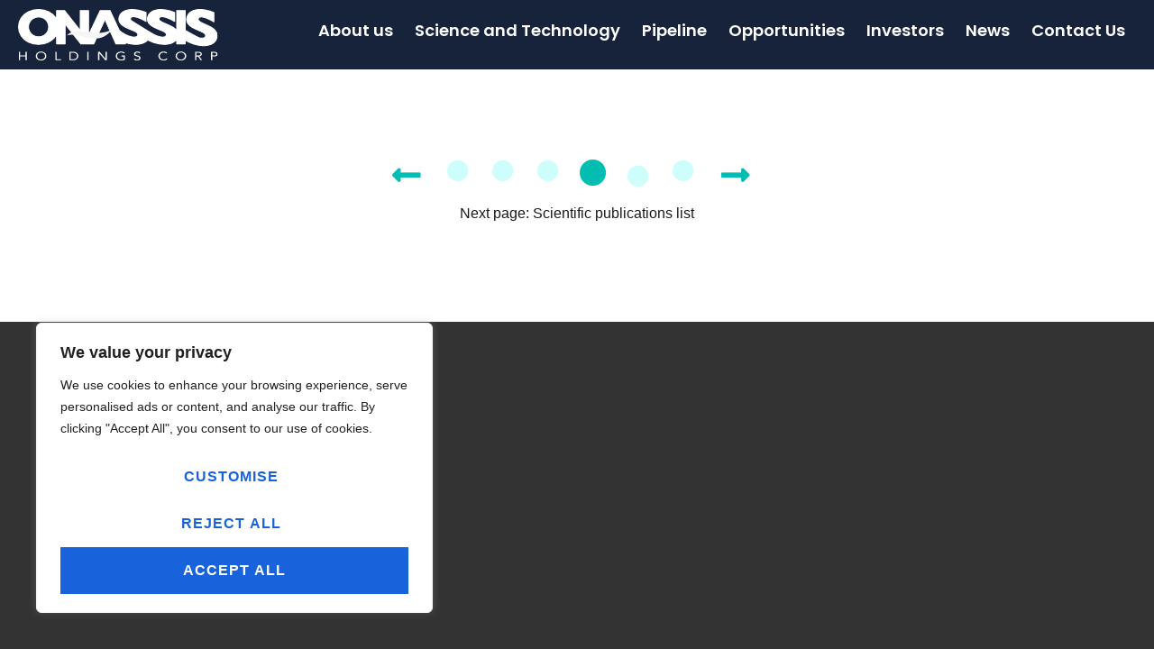

--- FILE ---
content_type: text/css
request_url: https://www.onassis-holdings.com/wp-content/uploads/elementor/css/post-7.css?ver=1769039455
body_size: 1812
content:
.elementor-kit-7{--e-global-color-primary:#3368C6;--e-global-color-secondary:#031B4E;--e-global-color-text:#8A91AC;--e-global-color-accent:#CCCCCC;--e-global-color-f4dfc26:#063089;--e-global-color-d49cc13:#17223B;--e-global-color-790a31b:#03BDB3;--e-global-color-d5659d7:#000000;--e-global-color-b0d5f2c:#FFFFFF;--e-global-color-6f69a9f:#01AEEE;--e-global-color-04f2bcf:#F7F8FB;--e-global-color-cdda0f5:#F97982;--e-global-color-30ae0f4:#84DEDA;--e-global-color-8e8e4ff:#AAAAAA;--e-global-color-1ba18be:#1A1A1A;--e-global-color-668516c:#E6FFFD;--e-global-typography-primary-font-family:"Poppins";--e-global-typography-primary-font-size:16px;--e-global-typography-primary-font-weight:400;--e-global-typography-secondary-font-family:"Poppins";--e-global-typography-secondary-font-size:50px;--e-global-typography-secondary-font-weight:600;--e-global-typography-text-font-family:"Poppins";--e-global-typography-text-font-size:16px;--e-global-typography-text-font-weight:400;--e-global-typography-accent-font-family:"Poppins";--e-global-typography-accent-font-size:14px;--e-global-typography-accent-font-weight:400;--e-global-typography-c7dd825-font-family:"Roboto Condensed";--e-global-typography-c7dd825-font-size:16px;--e-global-typography-c7dd825-font-weight:600;--e-global-typography-c7dd825-text-transform:uppercase;--e-global-typography-c7dd825-line-height:1em;--e-global-typography-c7dd825-letter-spacing:1px;--e-global-typography-fb085c0-font-family:"Roboto Condensed";--e-global-typography-fb085c0-font-size:14px;--e-global-typography-fb085c0-font-weight:600;--e-global-typography-fb085c0-text-transform:uppercase;--e-global-typography-fb085c0-line-height:1em;--e-global-typography-fb085c0-letter-spacing:1px;--e-global-typography-6cb29b0-font-family:"Roboto";--e-global-typography-6cb29b0-font-size:18px;--e-global-typography-6cb29b0-font-weight:400;--e-global-typography-bd43908-font-family:"Roboto";--e-global-typography-bd43908-font-size:14px;--e-global-typography-bd43908-font-weight:500;--e-global-typography-bd43908-line-height:1em;--e-global-typography-45ff652-font-family:"Roboto Condensed";--e-global-typography-45ff652-font-size:18px;--e-global-typography-45ff652-font-weight:400;--e-global-typography-45ff652-text-transform:uppercase;--e-global-typography-45ff652-line-height:1em;--e-global-typography-45ff652-letter-spacing:2px;--e-global-typography-aaf66ea-font-family:"Roboto Condensed";--e-global-typography-aaf66ea-font-size:180px;--e-global-typography-aaf66ea-font-weight:600;--e-global-typography-aaf66ea-line-height:1em;--e-global-typography-580e878-font-family:"Roboto Condensed";--e-global-typography-580e878-font-size:65px;--e-global-typography-580e878-font-weight:600;--e-global-typography-580e878-line-height:1em;--e-global-typography-51cde77-font-family:"Roboto Condensed";--e-global-typography-51cde77-font-size:55px;--e-global-typography-51cde77-font-weight:600;--e-global-typography-51cde77-line-height:1em;--e-global-typography-13d207f-font-family:"Roboto Condensed";--e-global-typography-13d207f-font-size:35px;--e-global-typography-13d207f-font-weight:400;--e-global-typography-13d207f-line-height:1em;--e-global-typography-6693059-font-family:"Roboto Condensed";--e-global-typography-6693059-font-size:30px;--e-global-typography-6693059-font-weight:600;--e-global-typography-6693059-line-height:1em;--e-global-typography-8605dde-font-family:"Roboto Condensed";--e-global-typography-8605dde-font-size:28px;--e-global-typography-8605dde-font-weight:600;--e-global-typography-8605dde-line-height:1em;--e-global-typography-eaf232b-font-family:"Roboto Condensed";--e-global-typography-eaf232b-font-size:24px;--e-global-typography-eaf232b-font-weight:600;--e-global-typography-eaf232b-line-height:1em;--e-global-typography-4535b79-font-family:"Roboto Condensed";--e-global-typography-4535b79-font-size:16px;--e-global-typography-4535b79-font-weight:600;--e-global-typography-4535b79-line-height:1.3em;--e-global-typography-1026598-font-family:"Roboto Condensed";--e-global-typography-1026598-font-size:18px;--e-global-typography-1026598-font-weight:600;--e-global-typography-1026598-line-height:1em;--e-global-typography-cea17ee-font-family:"Roboto";--e-global-typography-cea17ee-font-size:18px;--e-global-typography-cea17ee-font-weight:500;--e-global-typography-04b1c6d-font-family:"Roboto Condensed";--e-global-typography-04b1c6d-font-size:20px;--e-global-typography-04b1c6d-font-weight:600;--e-global-typography-04b1c6d-line-height:1.3em;--e-global-typography-3162262-font-family:"Poppins";--e-global-typography-3162262-font-size:18px;--e-global-typography-3162262-font-weight:600;--e-global-typography-3162262-line-height:1.2em;--e-global-typography-8814795-font-family:"Poppins";--e-global-typography-8814795-font-size:14px;--e-global-typography-8814795-font-weight:400;--e-global-typography-8814795-line-height:21px;--e-global-typography-47d907b-font-family:"Poppins";--e-global-typography-47d907b-font-size:40px;--e-global-typography-47d907b-font-weight:600;--e-global-typography-47d907b-line-height:48px;--e-global-typography-4742c02-font-family:"Poppins";--e-global-typography-4742c02-font-size:16px;--e-global-typography-4742c02-font-weight:400;--e-global-typography-4742c02-line-height:16px;--e-global-typography-a653332-font-family:"Poppins";--e-global-typography-a653332-font-size:22px;--e-global-typography-a653332-font-weight:400;--e-global-typography-a653332-line-height:34px;--e-global-typography-cdb99e2-font-family:"Roboto Mono";--e-global-typography-cdb99e2-font-size:16px;--e-global-typography-cdb99e2-font-weight:500;--e-global-typography-cdb99e2-text-transform:uppercase;--e-global-typography-cdb99e2-line-height:1.2em;--e-global-typography-cdb99e2-letter-spacing:4.8px;--e-global-typography-2e2b7dd-font-family:"Poppins";--e-global-typography-2e2b7dd-font-size:16px;--e-global-typography-2e2b7dd-font-weight:700;--e-global-typography-2e2b7dd-line-height:16px;--e-global-typography-789b681-font-family:"bozon";--e-global-typography-789b681-font-size:92px;--e-global-typography-789b681-font-weight:700;--e-global-typography-789b681-line-height:90px;--e-global-typography-b06a25d-font-family:"bozon";--e-global-typography-b06a25d-font-size:74px;--e-global-typography-b06a25d-font-weight:700;--e-global-typography-b06a25d-line-height:88px;--e-global-typography-d5e833d-font-family:"bozon";--e-global-typography-d5e833d-font-size:16px;--e-global-typography-d5e833d-font-weight:400;--e-global-typography-d5e833d-text-transform:capitalize;--e-global-typography-d5e833d-line-height:24px;--e-global-typography-20d7444-font-family:"bozon";--e-global-typography-20d7444-font-size:24px;--e-global-typography-20d7444-font-weight:400;--e-global-typography-20d7444-line-height:32px;--e-global-typography-32bc33f-font-family:"bozon";--e-global-typography-32bc33f-font-size:48px;--e-global-typography-32bc33f-font-weight:700;--e-global-typography-32bc33f-line-height:58px;--e-global-typography-fa11470-font-family:"bozon";--e-global-typography-fa11470-font-size:32px;--e-global-typography-fa11470-font-weight:700;--e-global-typography-fa11470-line-height:40px;--e-global-typography-1176a7e-font-family:"bozon";--e-global-typography-1176a7e-font-size:16px;--e-global-typography-1176a7e-font-weight:400;--e-global-typography-1176a7e-line-height:24px;--e-global-typography-1510281-font-family:"bozon";--e-global-typography-1510281-font-size:40px;--e-global-typography-1510281-font-weight:700;--e-global-typography-1510281-line-height:48px;--e-global-typography-4261168-font-family:"bozon";--e-global-typography-4261168-font-size:18px;--e-global-typography-4261168-font-weight:400;--e-global-typography-4261168-line-height:28px;--e-global-typography-332b5e4-font-family:"bozon";--e-global-typography-332b5e4-font-size:20px;--e-global-typography-332b5e4-font-weight:700;--e-global-typography-332b5e4-line-height:28px;font-family:var( --e-global-typography-primary-font-family ), Sans-serif;font-size:var( --e-global-typography-primary-font-size );font-weight:var( --e-global-typography-primary-font-weight );}.elementor-kit-7 button,.elementor-kit-7 input[type="button"],.elementor-kit-7 input[type="submit"],.elementor-kit-7 .elementor-button{background-color:#3368C6;font-family:var( --e-global-typography-c7dd825-font-family ), Sans-serif;font-size:var( --e-global-typography-c7dd825-font-size );font-weight:var( --e-global-typography-c7dd825-font-weight );text-transform:var( --e-global-typography-c7dd825-text-transform );line-height:var( --e-global-typography-c7dd825-line-height );letter-spacing:var( --e-global-typography-c7dd825-letter-spacing );color:#FFFFFF;border-style:solid;border-width:0px 0px 0px 0px;border-radius:0px 0px 0px 0px;padding:18px 40px 18px 40px;}.elementor-kit-7 button:hover,.elementor-kit-7 button:focus,.elementor-kit-7 input[type="button"]:hover,.elementor-kit-7 input[type="button"]:focus,.elementor-kit-7 input[type="submit"]:hover,.elementor-kit-7 input[type="submit"]:focus,.elementor-kit-7 .elementor-button:hover,.elementor-kit-7 .elementor-button:focus{background-color:#031B4E;}.elementor-kit-7 e-page-transition{background-color:#FFBC7D;}.elementor-kit-7 a{color:#031B4E;}.elementor-kit-7 a:hover{color:#3368C6;}.elementor-kit-7 h2{color:#031B4E;font-family:"Roboto Condensed", Sans-serif;font-size:32px;font-weight:600;}.elementor-kit-7 h3{color:#031B4E;font-family:"Roboto Condensed", Sans-serif;font-size:32px;font-weight:600;}.elementor-kit-7 label{color:#031B4E;font-family:var( --e-global-typography-1026598-font-family ), Sans-serif;font-size:var( --e-global-typography-1026598-font-size );font-weight:var( --e-global-typography-1026598-font-weight );line-height:var( --e-global-typography-1026598-line-height );}.elementor-kit-7 input:not([type="button"]):not([type="submit"]),.elementor-kit-7 textarea,.elementor-kit-7 .elementor-field-textual{font-family:var( --e-global-typography-text-font-family ), Sans-serif;font-size:var( --e-global-typography-text-font-size );font-weight:var( --e-global-typography-text-font-weight );color:#031B4E;border-style:solid;border-width:1px 1px 1px 1px;border-color:#EAEAEA;border-radius:0px 0px 0px 0px;}.elementor-kit-7 input:focus:not([type="button"]):not([type="submit"]),.elementor-kit-7 textarea:focus,.elementor-kit-7 .elementor-field-textual:focus{color:#031B4E;border-style:solid;border-width:1px 1px 1px 1px;border-color:#CCCCCC;border-radius:0px 0px 0px 0px;}.elementor-section.elementor-section-boxed > .elementor-container{max-width:1280px;}.e-con{--container-max-width:1280px;--container-default-padding-top:0px;--container-default-padding-right:0px;--container-default-padding-bottom:0px;--container-default-padding-left:0px;}.elementor-widget:not(:last-child){margin-block-end:0px;}.elementor-element{--widgets-spacing:0px 0px;--widgets-spacing-row:0px;--widgets-spacing-column:0px;}{}h1.entry-title{display:var(--page-title-display);}.site-header .site-branding{flex-direction:column;align-items:stretch;}.site-header{padding-inline-end:0px;padding-inline-start:0px;}.site-footer .site-branding{flex-direction:column;align-items:stretch;}@media(max-width:1024px){.elementor-kit-7{--e-global-typography-primary-font-size:15px;--e-global-typography-secondary-font-size:45px;--e-global-typography-text-font-size:15px;--e-global-typography-accent-font-size:14px;--e-global-typography-c7dd825-font-size:15px;--e-global-typography-fb085c0-font-size:14px;--e-global-typography-6cb29b0-font-size:17px;--e-global-typography-bd43908-font-size:14px;--e-global-typography-45ff652-font-size:17px;--e-global-typography-aaf66ea-font-size:150px;--e-global-typography-580e878-font-size:60px;--e-global-typography-51cde77-font-size:50px;--e-global-typography-13d207f-font-size:33px;--e-global-typography-6693059-font-size:28px;--e-global-typography-8605dde-font-size:26px;--e-global-typography-eaf232b-font-size:22px;--e-global-typography-4535b79-font-size:15px;--e-global-typography-1026598-font-size:17px;--e-global-typography-cea17ee-font-size:17px;--e-global-typography-04b1c6d-font-size:19px;--e-global-typography-8814795-font-size:14px;--e-global-typography-47d907b-font-size:45px;--e-global-typography-4742c02-font-size:14px;--e-global-typography-a653332-font-size:14px;--e-global-typography-2e2b7dd-font-size:14px;--e-global-typography-789b681-font-size:45px;--e-global-typography-b06a25d-font-size:60px;--e-global-typography-b06a25d-line-height:72px;--e-global-typography-20d7444-font-size:24px;--e-global-typography-20d7444-line-height:34px;--e-global-typography-32bc33f-font-size:48px;--e-global-typography-32bc33f-line-height:56px;--e-global-typography-fa11470-font-size:32px;--e-global-typography-fa11470-line-height:40px;--e-global-typography-1176a7e-font-size:16px;--e-global-typography-1176a7e-line-height:24px;--e-global-typography-1510281-font-size:40px;--e-global-typography-1510281-line-height:48px;--e-global-typography-4261168-font-size:18px;--e-global-typography-4261168-line-height:28px;--e-global-typography-332b5e4-font-size:20px;--e-global-typography-332b5e4-line-height:28px;font-size:var( --e-global-typography-primary-font-size );}.elementor-kit-7 h2{font-size:30px;}.elementor-kit-7 h3{font-size:30px;}.elementor-kit-7 button,.elementor-kit-7 input[type="button"],.elementor-kit-7 input[type="submit"],.elementor-kit-7 .elementor-button{font-size:var( --e-global-typography-c7dd825-font-size );line-height:var( --e-global-typography-c7dd825-line-height );letter-spacing:var( --e-global-typography-c7dd825-letter-spacing );}.elementor-kit-7 label{font-size:var( --e-global-typography-1026598-font-size );line-height:var( --e-global-typography-1026598-line-height );}.elementor-kit-7 input:not([type="button"]):not([type="submit"]),.elementor-kit-7 textarea,.elementor-kit-7 .elementor-field-textual{font-size:var( --e-global-typography-text-font-size );}.elementor-section.elementor-section-boxed > .elementor-container{max-width:1024px;}.e-con{--container-max-width:1024px;}}@media(max-width:767px){.elementor-kit-7{--e-global-typography-primary-font-size:14px;--e-global-typography-secondary-font-size:40px;--e-global-typography-text-font-size:14px;--e-global-typography-accent-font-size:13px;--e-global-typography-c7dd825-font-size:14px;--e-global-typography-fb085c0-font-size:13px;--e-global-typography-6cb29b0-font-size:16px;--e-global-typography-bd43908-font-size:13px;--e-global-typography-45ff652-font-size:16px;--e-global-typography-aaf66ea-font-size:120px;--e-global-typography-580e878-font-size:50px;--e-global-typography-51cde77-font-size:48px;--e-global-typography-13d207f-font-size:30px;--e-global-typography-6693059-font-size:26px;--e-global-typography-8605dde-font-size:24px;--e-global-typography-eaf232b-font-size:20px;--e-global-typography-4535b79-font-size:14px;--e-global-typography-1026598-font-size:16px;--e-global-typography-cea17ee-font-size:16px;--e-global-typography-04b1c6d-font-size:18px;--e-global-typography-8814795-font-size:13px;--e-global-typography-47d907b-font-size:40px;--e-global-typography-4742c02-font-size:13px;--e-global-typography-a653332-font-size:13px;--e-global-typography-2e2b7dd-font-size:13px;--e-global-typography-789b681-font-size:40px;--e-global-typography-789b681-line-height:48px;--e-global-typography-b06a25d-font-size:36px;--e-global-typography-b06a25d-line-height:50px;--e-global-typography-20d7444-font-size:18px;--e-global-typography-20d7444-line-height:26px;--e-global-typography-32bc33f-font-size:34px;--e-global-typography-32bc33f-line-height:42px;--e-global-typography-fa11470-font-size:26px;--e-global-typography-fa11470-line-height:34px;--e-global-typography-1176a7e-font-size:15px;--e-global-typography-1176a7e-line-height:22px;--e-global-typography-1510281-font-size:32px;--e-global-typography-1510281-line-height:40px;--e-global-typography-4261168-font-size:16px;--e-global-typography-4261168-line-height:24px;--e-global-typography-332b5e4-font-size:18px;--e-global-typography-332b5e4-line-height:26px;font-size:var( --e-global-typography-primary-font-size );}.elementor-kit-7 h2{font-size:28px;}.elementor-kit-7 h3{font-size:28px;}.elementor-kit-7 button,.elementor-kit-7 input[type="button"],.elementor-kit-7 input[type="submit"],.elementor-kit-7 .elementor-button{font-size:var( --e-global-typography-c7dd825-font-size );line-height:var( --e-global-typography-c7dd825-line-height );letter-spacing:var( --e-global-typography-c7dd825-letter-spacing );}.elementor-kit-7 label{font-size:var( --e-global-typography-1026598-font-size );line-height:var( --e-global-typography-1026598-line-height );}.elementor-kit-7 input:not([type="button"]):not([type="submit"]),.elementor-kit-7 textarea,.elementor-kit-7 .elementor-field-textual{font-size:var( --e-global-typography-text-font-size );}.elementor-section.elementor-section-boxed > .elementor-container{max-width:767px;}.e-con{--container-max-width:767px;}}/* Start Custom Fonts CSS */@font-face {
	font-family: 'bozon';
	font-style: normal;
	font-weight: 300;
	font-display: auto;
	src: url('https://onassis-holdings.com/wp-content/uploads/2024/06/Bozon-Light.ttf') format('truetype');
}
@font-face {
	font-family: 'bozon';
	font-style: normal;
	font-weight: 400;
	font-display: auto;
	src: url('https://onassis-holdings.com/wp-content/uploads/2024/06/Bozon-Regular.ttf') format('truetype');
}
@font-face {
	font-family: 'bozon';
	font-style: normal;
	font-weight: 600;
	font-display: auto;
	src: url('https://onassis-holdings.com/wp-content/uploads/2024/06/Bozon-DemiBold.ttf') format('truetype');
}
@font-face {
	font-family: 'bozon';
	font-style: normal;
	font-weight: 700;
	font-display: auto;
	src: url('https://onassis-holdings.com/wp-content/uploads/2024/06/Bozon-Bold.ttf') format('truetype');
}
/* End Custom Fonts CSS */

--- FILE ---
content_type: text/css
request_url: https://www.onassis-holdings.com/wp-content/uploads/elementor/css/post-3377.css?ver=1769069819
body_size: 2202
content:
.elementor-3377 .elementor-element.elementor-element-2158aee5{--display:flex;--flex-direction:row;--container-widget-width:initial;--container-widget-height:100%;--container-widget-flex-grow:1;--container-widget-align-self:stretch;--flex-wrap-mobile:wrap;--justify-content:space-between;--padding-top:10px;--padding-bottom:10px;--padding-left:20px;--padding-right:20px;}.elementor-3377 .elementor-element.elementor-element-2158aee5:not(.elementor-motion-effects-element-type-background), .elementor-3377 .elementor-element.elementor-element-2158aee5 > .elementor-motion-effects-container > .elementor-motion-effects-layer{background-color:var( --e-global-color-d49cc13 );}.elementor-3377 .elementor-element.elementor-element-6b826b2b{text-align:start;}.elementor-3377 .elementor-element.elementor-element-6b826b2b img{width:222px;}.elementor-3377 .elementor-element.elementor-element-3d9d06eb .elementor-menu-toggle{margin:0 auto;background-color:#02010100;}.elementor-3377 .elementor-element.elementor-element-3d9d06eb .elementor-nav-menu .elementor-item{font-family:var( --e-global-typography-3162262-font-family ), Sans-serif;font-size:var( --e-global-typography-3162262-font-size );font-weight:var( --e-global-typography-3162262-font-weight );line-height:var( --e-global-typography-3162262-line-height );}.elementor-3377 .elementor-element.elementor-element-3d9d06eb .elementor-nav-menu--main .elementor-item{color:var( --e-global-color-b0d5f2c );fill:var( --e-global-color-b0d5f2c );padding-left:12px;padding-right:12px;}.elementor-3377 .elementor-element.elementor-element-3d9d06eb .elementor-nav-menu--main .elementor-item:hover,
					.elementor-3377 .elementor-element.elementor-element-3d9d06eb .elementor-nav-menu--main .elementor-item.elementor-item-active,
					.elementor-3377 .elementor-element.elementor-element-3d9d06eb .elementor-nav-menu--main .elementor-item.highlighted,
					.elementor-3377 .elementor-element.elementor-element-3d9d06eb .elementor-nav-menu--main .elementor-item:focus{color:var( --e-global-color-6f69a9f );fill:var( --e-global-color-6f69a9f );}.elementor-3377 .elementor-element.elementor-element-3d9d06eb .elementor-nav-menu--main .elementor-item.elementor-item-active{color:var( --e-global-color-6f69a9f );}.elementor-3377 .elementor-element.elementor-element-3d9d06eb .elementor-nav-menu--dropdown a, .elementor-3377 .elementor-element.elementor-element-3d9d06eb .elementor-menu-toggle{color:var( --e-global-color-secondary );fill:var( --e-global-color-secondary );}.elementor-3377 .elementor-element.elementor-element-3d9d06eb .elementor-nav-menu--dropdown{background-color:var( --e-global-color-b0d5f2c );}.elementor-3377 .elementor-element.elementor-element-3d9d06eb .elementor-nav-menu--dropdown a:hover,
					.elementor-3377 .elementor-element.elementor-element-3d9d06eb .elementor-nav-menu--dropdown a:focus,
					.elementor-3377 .elementor-element.elementor-element-3d9d06eb .elementor-nav-menu--dropdown a.elementor-item-active,
					.elementor-3377 .elementor-element.elementor-element-3d9d06eb .elementor-nav-menu--dropdown a.highlighted,
					.elementor-3377 .elementor-element.elementor-element-3d9d06eb .elementor-menu-toggle:hover,
					.elementor-3377 .elementor-element.elementor-element-3d9d06eb .elementor-menu-toggle:focus{color:var( --e-global-color-6f69a9f );}.elementor-3377 .elementor-element.elementor-element-3d9d06eb .elementor-nav-menu--dropdown a:hover,
					.elementor-3377 .elementor-element.elementor-element-3d9d06eb .elementor-nav-menu--dropdown a:focus,
					.elementor-3377 .elementor-element.elementor-element-3d9d06eb .elementor-nav-menu--dropdown a.elementor-item-active,
					.elementor-3377 .elementor-element.elementor-element-3d9d06eb .elementor-nav-menu--dropdown a.highlighted{background-color:var( --e-global-color-b0d5f2c );}.elementor-3377 .elementor-element.elementor-element-3d9d06eb .elementor-nav-menu--dropdown a.elementor-item-active{color:var( --e-global-color-6f69a9f );background-color:var( --e-global-color-b0d5f2c );}.elementor-3377 .elementor-element.elementor-element-3d9d06eb .elementor-nav-menu--dropdown .elementor-item, .elementor-3377 .elementor-element.elementor-element-3d9d06eb .elementor-nav-menu--dropdown  .elementor-sub-item{font-family:"Poppins", Sans-serif;font-size:16px;font-weight:600;}.elementor-3377 .elementor-element.elementor-element-3d9d06eb .elementor-nav-menu--dropdown a{padding-left:15px;padding-right:15px;padding-top:10px;padding-bottom:10px;}.elementor-3377 .elementor-element.elementor-element-3d9d06eb .elementor-nav-menu--main > .elementor-nav-menu > li > .elementor-nav-menu--dropdown, .elementor-3377 .elementor-element.elementor-element-3d9d06eb .elementor-nav-menu__container.elementor-nav-menu--dropdown{margin-top:10px !important;}.elementor-3377 .elementor-element.elementor-element-3d9d06eb div.elementor-menu-toggle{color:var( --e-global-color-b0d5f2c );}.elementor-3377 .elementor-element.elementor-element-3d9d06eb div.elementor-menu-toggle svg{fill:var( --e-global-color-b0d5f2c );}.elementor-3377 .elementor-element.elementor-element-3d9d06eb div.elementor-menu-toggle:hover, .elementor-3377 .elementor-element.elementor-element-3d9d06eb div.elementor-menu-toggle:focus{color:var( --e-global-color-6f69a9f );}.elementor-3377 .elementor-element.elementor-element-3d9d06eb div.elementor-menu-toggle:hover svg, .elementor-3377 .elementor-element.elementor-element-3d9d06eb div.elementor-menu-toggle:focus svg{fill:var( --e-global-color-6f69a9f );}.elementor-3377 .elementor-element.elementor-element-3d9d06eb{--nav-menu-icon-size:15px;}.elementor-3377 .elementor-element.elementor-element-713ed0a{--display:flex;--flex-direction:row;--container-widget-width:initial;--container-widget-height:100%;--container-widget-flex-grow:1;--container-widget-align-self:stretch;--flex-wrap-mobile:wrap;--justify-content:center;--gap:0px 0px;--row-gap:0px;--column-gap:0px;--margin-top:100px;--margin-bottom:0px;--margin-left:0px;--margin-right:0px;--padding-top:0px;--padding-bottom:0px;--padding-left:0px;--padding-right:0px;}.elementor-3377 .elementor-element.elementor-element-713ed0a.e-con{--align-self:center;}.elementor-3377 .elementor-element.elementor-element-bf1f529{--display:flex;--flex-direction:column;--container-widget-width:calc( ( 1 - var( --container-widget-flex-grow ) ) * 100% );--container-widget-height:initial;--container-widget-flex-grow:0;--container-widget-align-self:initial;--flex-wrap-mobile:wrap;--justify-content:center;--align-items:flex-end;}.elementor-3377 .elementor-element.elementor-element-bf1f529.e-con{--align-self:center;--order:-99999 /* order start hack */;--flex-grow:0;--flex-shrink:0;}.elementor-3377 .elementor-element.elementor-element-fa10a06{width:auto;max-width:auto;}.elementor-3377 .elementor-element.elementor-element-fa10a06 > .elementor-widget-container{margin:0px 0px 0px 0px;padding:0px 0px 0px 0px;}.elementor-3377 .elementor-element.elementor-element-fa10a06.elementor-element{--align-self:flex-start;}.elementor-3377 .elementor-element.elementor-element-fa10a06 .elementor-icon-wrapper{text-align:center;}.elementor-3377 .elementor-element.elementor-element-fa10a06.elementor-view-stacked .elementor-icon{background-color:#03BDB3;}.elementor-3377 .elementor-element.elementor-element-fa10a06.elementor-view-framed .elementor-icon, .elementor-3377 .elementor-element.elementor-element-fa10a06.elementor-view-default .elementor-icon{color:#03BDB3;border-color:#03BDB3;}.elementor-3377 .elementor-element.elementor-element-fa10a06.elementor-view-framed .elementor-icon, .elementor-3377 .elementor-element.elementor-element-fa10a06.elementor-view-default .elementor-icon svg{fill:#03BDB3;}.elementor-3377 .elementor-element.elementor-element-fa10a06 .elementor-icon{font-size:36px;}.elementor-3377 .elementor-element.elementor-element-fa10a06 .elementor-icon svg{height:36px;}.elementor-3377 .elementor-element.elementor-element-8143cd8{--display:flex;--flex-direction:column;--container-widget-width:100%;--container-widget-height:initial;--container-widget-flex-grow:0;--container-widget-align-self:initial;--flex-wrap-mobile:wrap;--justify-content:center;}.elementor-3377 .elementor-element.elementor-element-8143cd8.e-con{--flex-grow:0;--flex-shrink:0;}.elementor-3377 .elementor-element.elementor-element-e7dbeb3{width:auto;max-width:auto;}.elementor-3377 .elementor-element.elementor-element-e7dbeb3 > .elementor-widget-container{margin:0px 0px 0px 0px;padding:0px 0px 0px 0px;}.elementor-3377 .elementor-element.elementor-element-e7dbeb3.elementor-element{--align-self:center;}.elementor-3377 .elementor-element.elementor-element-e7dbeb3 .elementor-icon-wrapper{text-align:center;}.elementor-3377 .elementor-element.elementor-element-e7dbeb3.elementor-view-stacked .elementor-icon{background-color:#CDFEFC;}.elementor-3377 .elementor-element.elementor-element-e7dbeb3.elementor-view-framed .elementor-icon, .elementor-3377 .elementor-element.elementor-element-e7dbeb3.elementor-view-default .elementor-icon{color:#CDFEFC;border-color:#CDFEFC;}.elementor-3377 .elementor-element.elementor-element-e7dbeb3.elementor-view-framed .elementor-icon, .elementor-3377 .elementor-element.elementor-element-e7dbeb3.elementor-view-default .elementor-icon svg{fill:#CDFEFC;}.elementor-3377 .elementor-element.elementor-element-e7dbeb3 .elementor-icon{font-size:24px;}.elementor-3377 .elementor-element.elementor-element-e7dbeb3 .elementor-icon svg{height:24px;}.elementor-3377 .elementor-element.elementor-element-f0103f2{--display:flex;--flex-direction:column;--container-widget-width:100%;--container-widget-height:initial;--container-widget-flex-grow:0;--container-widget-align-self:initial;--flex-wrap-mobile:wrap;--justify-content:center;}.elementor-3377 .elementor-element.elementor-element-f0103f2.e-con{--flex-grow:0;--flex-shrink:0;}.elementor-3377 .elementor-element.elementor-element-620dfae{width:auto;max-width:auto;}.elementor-3377 .elementor-element.elementor-element-620dfae > .elementor-widget-container{margin:0px 0px 0px 0px;padding:0px 0px 0px 0px;}.elementor-3377 .elementor-element.elementor-element-620dfae.elementor-element{--align-self:center;}.elementor-3377 .elementor-element.elementor-element-620dfae .elementor-icon-wrapper{text-align:center;}.elementor-3377 .elementor-element.elementor-element-620dfae.elementor-view-stacked .elementor-icon{background-color:#CDFEFC;}.elementor-3377 .elementor-element.elementor-element-620dfae.elementor-view-framed .elementor-icon, .elementor-3377 .elementor-element.elementor-element-620dfae.elementor-view-default .elementor-icon{color:#CDFEFC;border-color:#CDFEFC;}.elementor-3377 .elementor-element.elementor-element-620dfae.elementor-view-framed .elementor-icon, .elementor-3377 .elementor-element.elementor-element-620dfae.elementor-view-default .elementor-icon svg{fill:#CDFEFC;}.elementor-3377 .elementor-element.elementor-element-620dfae .elementor-icon{font-size:24px;}.elementor-3377 .elementor-element.elementor-element-620dfae .elementor-icon svg{height:24px;}.elementor-3377 .elementor-element.elementor-element-a0ae10d{--display:flex;--flex-direction:column;--container-widget-width:100%;--container-widget-height:initial;--container-widget-flex-grow:0;--container-widget-align-self:initial;--flex-wrap-mobile:wrap;--justify-content:center;}.elementor-3377 .elementor-element.elementor-element-a0ae10d.e-con{--flex-grow:0;--flex-shrink:0;}.elementor-3377 .elementor-element.elementor-element-e835fc6{width:auto;max-width:auto;}.elementor-3377 .elementor-element.elementor-element-e835fc6 > .elementor-widget-container{margin:0px 0px 0px 0px;padding:0px 0px 0px 0px;}.elementor-3377 .elementor-element.elementor-element-e835fc6.elementor-element{--align-self:center;}.elementor-3377 .elementor-element.elementor-element-e835fc6 .elementor-icon-wrapper{text-align:center;}.elementor-3377 .elementor-element.elementor-element-e835fc6.elementor-view-stacked .elementor-icon{background-color:#CDFEFC;}.elementor-3377 .elementor-element.elementor-element-e835fc6.elementor-view-framed .elementor-icon, .elementor-3377 .elementor-element.elementor-element-e835fc6.elementor-view-default .elementor-icon{color:#CDFEFC;border-color:#CDFEFC;}.elementor-3377 .elementor-element.elementor-element-e835fc6.elementor-view-framed .elementor-icon, .elementor-3377 .elementor-element.elementor-element-e835fc6.elementor-view-default .elementor-icon svg{fill:#CDFEFC;}.elementor-3377 .elementor-element.elementor-element-e835fc6 .elementor-icon{font-size:24px;}.elementor-3377 .elementor-element.elementor-element-e835fc6 .elementor-icon svg{height:24px;}.elementor-3377 .elementor-element.elementor-element-c32ff7c{--display:flex;--flex-direction:column;--container-widget-width:100%;--container-widget-height:initial;--container-widget-flex-grow:0;--container-widget-align-self:initial;--flex-wrap-mobile:wrap;--justify-content:center;}.elementor-3377 .elementor-element.elementor-element-c32ff7c.e-con{--flex-grow:0;--flex-shrink:0;}.elementor-3377 .elementor-element.elementor-element-192f3b6{width:auto;max-width:auto;}.elementor-3377 .elementor-element.elementor-element-192f3b6 > .elementor-widget-container{margin:0px 0px 0px 0px;padding:0px 0px 0px 0px;}.elementor-3377 .elementor-element.elementor-element-192f3b6.elementor-element{--align-self:center;}.elementor-3377 .elementor-element.elementor-element-192f3b6 .elementor-icon-wrapper{text-align:center;}.elementor-3377 .elementor-element.elementor-element-192f3b6.elementor-view-stacked .elementor-icon{background-color:#03BDB3;}.elementor-3377 .elementor-element.elementor-element-192f3b6.elementor-view-framed .elementor-icon, .elementor-3377 .elementor-element.elementor-element-192f3b6.elementor-view-default .elementor-icon{color:#03BDB3;border-color:#03BDB3;}.elementor-3377 .elementor-element.elementor-element-192f3b6.elementor-view-framed .elementor-icon, .elementor-3377 .elementor-element.elementor-element-192f3b6.elementor-view-default .elementor-icon svg{fill:#03BDB3;}.elementor-3377 .elementor-element.elementor-element-192f3b6 .elementor-icon{font-size:30px;}.elementor-3377 .elementor-element.elementor-element-192f3b6 .elementor-icon svg{height:30px;}.elementor-3377 .elementor-element.elementor-element-ec8fae8{--display:flex;--flex-direction:column;--container-widget-width:100%;--container-widget-height:initial;--container-widget-flex-grow:0;--container-widget-align-self:initial;--flex-wrap-mobile:wrap;--justify-content:center;}.elementor-3377 .elementor-element.elementor-element-ec8fae8.e-con{--align-self:center;}.elementor-3377 .elementor-element.elementor-element-6e6ae4d{width:auto;max-width:auto;}.elementor-3377 .elementor-element.elementor-element-6e6ae4d > .elementor-widget-container{margin:0px 0px 0px 0px;padding:0px 0px 0px 0px;}.elementor-3377 .elementor-element.elementor-element-6e6ae4d.elementor-element{--align-self:center;}.elementor-3377 .elementor-element.elementor-element-6e6ae4d .elementor-icon-wrapper{text-align:center;}.elementor-3377 .elementor-element.elementor-element-6e6ae4d.elementor-view-stacked .elementor-icon{background-color:#CDFEFC;}.elementor-3377 .elementor-element.elementor-element-6e6ae4d.elementor-view-framed .elementor-icon, .elementor-3377 .elementor-element.elementor-element-6e6ae4d.elementor-view-default .elementor-icon{color:#CDFEFC;border-color:#CDFEFC;}.elementor-3377 .elementor-element.elementor-element-6e6ae4d.elementor-view-framed .elementor-icon, .elementor-3377 .elementor-element.elementor-element-6e6ae4d.elementor-view-default .elementor-icon svg{fill:#CDFEFC;}.elementor-3377 .elementor-element.elementor-element-6e6ae4d .elementor-icon{font-size:24px;}.elementor-3377 .elementor-element.elementor-element-6e6ae4d .elementor-icon svg{height:24px;}.elementor-3377 .elementor-element.elementor-element-a9878be{--display:flex;--flex-direction:column;--container-widget-width:100%;--container-widget-height:initial;--container-widget-flex-grow:0;--container-widget-align-self:initial;--flex-wrap-mobile:wrap;--justify-content:center;}.elementor-3377 .elementor-element.elementor-element-a9878be.e-con{--flex-grow:0;--flex-shrink:0;}.elementor-3377 .elementor-element.elementor-element-e7151f7{width:auto;max-width:auto;}.elementor-3377 .elementor-element.elementor-element-e7151f7 > .elementor-widget-container{margin:0px 0px 0px 0px;padding:0px 0px 0px 0px;}.elementor-3377 .elementor-element.elementor-element-e7151f7.elementor-element{--align-self:center;}.elementor-3377 .elementor-element.elementor-element-e7151f7 .elementor-icon-wrapper{text-align:center;}.elementor-3377 .elementor-element.elementor-element-e7151f7.elementor-view-stacked .elementor-icon{background-color:#CDFEFC;}.elementor-3377 .elementor-element.elementor-element-e7151f7.elementor-view-framed .elementor-icon, .elementor-3377 .elementor-element.elementor-element-e7151f7.elementor-view-default .elementor-icon{color:#CDFEFC;border-color:#CDFEFC;}.elementor-3377 .elementor-element.elementor-element-e7151f7.elementor-view-framed .elementor-icon, .elementor-3377 .elementor-element.elementor-element-e7151f7.elementor-view-default .elementor-icon svg{fill:#CDFEFC;}.elementor-3377 .elementor-element.elementor-element-e7151f7 .elementor-icon{font-size:24px;}.elementor-3377 .elementor-element.elementor-element-e7151f7 .elementor-icon svg{height:24px;}.elementor-3377 .elementor-element.elementor-element-a869087{--display:flex;--flex-direction:column;--container-widget-width:100%;--container-widget-height:initial;--container-widget-flex-grow:0;--container-widget-align-self:initial;--flex-wrap-mobile:wrap;--justify-content:center;--margin-top:0px;--margin-bottom:0px;--margin-left:15px;--margin-right:0px;--padding-top:0px;--padding-bottom:0px;--padding-left:0px;--padding-right:0px;}.elementor-3377 .elementor-element.elementor-element-a90376c{width:auto;max-width:auto;}.elementor-3377 .elementor-element.elementor-element-a90376c > .elementor-widget-container{margin:0px 0px 0px 0px;padding:0px 0px 0px 0px;}.elementor-3377 .elementor-element.elementor-element-a90376c.elementor-element{--align-self:flex-start;}.elementor-3377 .elementor-element.elementor-element-a90376c .elementor-icon-wrapper{text-align:center;}.elementor-3377 .elementor-element.elementor-element-a90376c.elementor-view-stacked .elementor-icon{background-color:#03BDB3;}.elementor-3377 .elementor-element.elementor-element-a90376c.elementor-view-framed .elementor-icon, .elementor-3377 .elementor-element.elementor-element-a90376c.elementor-view-default .elementor-icon{color:#03BDB3;border-color:#03BDB3;}.elementor-3377 .elementor-element.elementor-element-a90376c.elementor-view-framed .elementor-icon, .elementor-3377 .elementor-element.elementor-element-a90376c.elementor-view-default .elementor-icon svg{fill:#03BDB3;}.elementor-3377 .elementor-element.elementor-element-a90376c .elementor-icon{font-size:36px;}.elementor-3377 .elementor-element.elementor-element-a90376c .elementor-icon svg{height:36px;}.elementor-3377 .elementor-element.elementor-element-8af8595{--display:flex;--flex-direction:column;--container-widget-width:100%;--container-widget-height:initial;--container-widget-flex-grow:0;--container-widget-align-self:initial;--flex-wrap-mobile:wrap;--margin-top:10px;--margin-bottom:0px;--margin-left:0px;--margin-right:0px;--padding-top:0px;--padding-bottom:0px;--padding-left:30px;--padding-right:30px;}.elementor-3377 .elementor-element.elementor-element-3fd22c3{text-align:center;font-family:"bozon", Sans-serif;font-size:16px;font-weight:400;line-height:13px;color:var( --e-global-color-1ba18be );}.elementor-3377 .elementor-element.elementor-element-48b7e95{--display:flex;--flex-direction:column;--container-widget-width:100%;--container-widget-height:initial;--container-widget-flex-grow:0;--container-widget-align-self:initial;--flex-wrap-mobile:wrap;--gap:80px 80px;--row-gap:80px;--column-gap:80px;--margin-top:100px;--margin-bottom:0px;--margin-left:0px;--margin-right:0px;--padding-top:0px;--padding-bottom:0px;--padding-left:0px;--padding-right:0px;}.elementor-3377 .elementor-element.elementor-element-d2c343b > .elementor-widget-container{margin:0px 0px 0px 0px;}.elementor-3377 .elementor-element.elementor-element-d2c343b .elementor-wrapper{--video-aspect-ratio:1.77777;}.elementor-3377 .elementor-element.elementor-element-4ef3aecf{--display:flex;--flex-direction:column;--container-widget-width:100%;--container-widget-height:initial;--container-widget-flex-grow:0;--container-widget-align-self:initial;--flex-wrap-mobile:wrap;--margin-top:160px;--margin-bottom:0px;--margin-left:0px;--margin-right:0px;--padding-top:325px;--padding-bottom:45px;--padding-left:20px;--padding-right:20px;}.elementor-3377 .elementor-element.elementor-element-4ef3aecf:not(.elementor-motion-effects-element-type-background), .elementor-3377 .elementor-element.elementor-element-4ef3aecf > .elementor-motion-effects-container > .elementor-motion-effects-layer{background-color:transparent;background-image:linear-gradient(0deg, #16223A 0%, #32516C 100%);}.elementor-3377 .elementor-element.elementor-element-4ef3aecf > .elementor-shape-top svg, .elementor-3377 .elementor-element.elementor-element-4ef3aecf > .e-con-inner > .elementor-shape-top svg{width:calc(100% + 1.3px);height:160px;}.elementor-3377 .elementor-element.elementor-element-74e3e7c4{--display:flex;--gap:32px 32px;--row-gap:32px;--column-gap:32px;--padding-top:0px;--padding-bottom:218px;--padding-left:0px;--padding-right:0px;}.elementor-3377 .elementor-element.elementor-element-732616e6{text-align:center;}.elementor-3377 .elementor-element.elementor-element-732616e6 .elementor-heading-title{font-family:var( --e-global-typography-47d907b-font-family ), Sans-serif;font-size:var( --e-global-typography-47d907b-font-size );font-weight:var( --e-global-typography-47d907b-font-weight );line-height:var( --e-global-typography-47d907b-line-height );color:var( --e-global-color-b0d5f2c );}.elementor-3377 .elementor-element.elementor-element-5dde9c62 .elementor-button{background-color:var( --e-global-color-790a31b );font-family:var( --e-global-typography-4742c02-font-family ), Sans-serif;font-size:var( --e-global-typography-4742c02-font-size );font-weight:var( --e-global-typography-4742c02-font-weight );line-height:var( --e-global-typography-4742c02-line-height );border-radius:100px 100px 100px 100px;padding:18px 45px 18px 45px;}.elementor-3377 .elementor-element.elementor-element-5dde9c62 .elementor-button:hover, .elementor-3377 .elementor-element.elementor-element-5dde9c62 .elementor-button:focus{color:var( --e-global-color-b0d5f2c );}.elementor-3377 .elementor-element.elementor-element-5dde9c62 .elementor-button:hover svg, .elementor-3377 .elementor-element.elementor-element-5dde9c62 .elementor-button:focus svg{fill:var( --e-global-color-b0d5f2c );}.elementor-3377 .elementor-element.elementor-element-2881a114{--display:flex;--flex-direction:row;--container-widget-width:calc( ( 1 - var( --container-widget-flex-grow ) ) * 100% );--container-widget-height:100%;--container-widget-flex-grow:1;--container-widget-align-self:stretch;--flex-wrap-mobile:wrap;--justify-content:space-between;--align-items:center;border-style:solid;--border-style:solid;border-width:1px 0px 0px 0px;--border-top-width:1px;--border-right-width:0px;--border-bottom-width:0px;--border-left-width:0px;border-color:#03BDB3;--border-color:#03BDB3;--padding-top:32px;--padding-bottom:0px;--padding-left:0px;--padding-right:0px;}.elementor-3377 .elementor-element.elementor-element-569f5788 .elementor-icon-list-icon i{transition:color 0.3s;}.elementor-3377 .elementor-element.elementor-element-569f5788 .elementor-icon-list-icon svg{transition:fill 0.3s;}.elementor-3377 .elementor-element.elementor-element-569f5788{--e-icon-list-icon-size:14px;--icon-vertical-offset:0px;}.elementor-3377 .elementor-element.elementor-element-569f5788 .elementor-icon-list-item > .elementor-icon-list-text, .elementor-3377 .elementor-element.elementor-element-569f5788 .elementor-icon-list-item > a{font-family:"Poppins", Sans-serif;font-size:14px;font-weight:400;text-decoration:underline;line-height:24px;letter-spacing:0px;word-spacing:0px;}.elementor-3377 .elementor-element.elementor-element-569f5788 .elementor-icon-list-text{color:var( --e-global-color-b0d5f2c );transition:color 0.3s;}.elementor-3377 .elementor-element.elementor-element-6d3492b{text-align:center;}.elementor-3377 .elementor-element.elementor-element-6d3492b img{width:222px;}.elementor-3377 .elementor-element.elementor-element-246c313b .elementor-heading-title{font-family:var( --e-global-typography-8814795-font-family ), Sans-serif;font-size:var( --e-global-typography-8814795-font-size );font-weight:var( --e-global-typography-8814795-font-weight );line-height:var( --e-global-typography-8814795-line-height );color:var( --e-global-color-b0d5f2c );}@media(max-width:1024px){.elementor-3377 .elementor-element.elementor-element-3d9d06eb .elementor-nav-menu .elementor-item{font-size:var( --e-global-typography-3162262-font-size );line-height:var( --e-global-typography-3162262-line-height );}.elementor-3377 .elementor-element.elementor-element-48b7e95{--margin-top:50px;--margin-bottom:0px;--margin-left:0px;--margin-right:0px;--padding-top:0px;--padding-bottom:0px;--padding-left:25px;--padding-right:25px;}.elementor-3377 .elementor-element.elementor-element-4ef3aecf > .elementor-shape-top svg, .elementor-3377 .elementor-element.elementor-element-4ef3aecf > .e-con-inner > .elementor-shape-top svg{height:90px;}.elementor-3377 .elementor-element.elementor-element-4ef3aecf{--padding-top:200px;--padding-bottom:30px;--padding-left:20px;--padding-right:20px;}.elementor-3377 .elementor-element.elementor-element-74e3e7c4{--padding-top:0px;--padding-bottom:160px;--padding-left:0px;--padding-right:0px;}.elementor-3377 .elementor-element.elementor-element-732616e6 .elementor-heading-title{font-size:var( --e-global-typography-47d907b-font-size );line-height:var( --e-global-typography-47d907b-line-height );}.elementor-3377 .elementor-element.elementor-element-5dde9c62 .elementor-button{font-size:var( --e-global-typography-4742c02-font-size );line-height:var( --e-global-typography-4742c02-line-height );}.elementor-3377 .elementor-element.elementor-element-2881a114{--gap:20px 20px;--row-gap:20px;--column-gap:20px;}.elementor-3377 .elementor-element.elementor-element-569f5788 .elementor-icon-list-item > .elementor-icon-list-text, .elementor-3377 .elementor-element.elementor-element-569f5788 .elementor-icon-list-item > a{font-size:14px;}.elementor-3377 .elementor-element.elementor-element-246c313b > .elementor-widget-container{padding:0px 0px 0px 0px;}.elementor-3377 .elementor-element.elementor-element-246c313b .elementor-heading-title{font-size:var( --e-global-typography-8814795-font-size );line-height:var( --e-global-typography-8814795-line-height );}}@media(min-width:768px){.elementor-3377 .elementor-element.elementor-element-2158aee5{--content-width:1350px;}.elementor-3377 .elementor-element.elementor-element-713ed0a{--content-width:500px;}.elementor-3377 .elementor-element.elementor-element-bf1f529{--width:10%;}.elementor-3377 .elementor-element.elementor-element-8143cd8{--width:10%;}.elementor-3377 .elementor-element.elementor-element-f0103f2{--width:10%;}.elementor-3377 .elementor-element.elementor-element-a0ae10d{--width:10%;}.elementor-3377 .elementor-element.elementor-element-c32ff7c{--width:10%;}.elementor-3377 .elementor-element.elementor-element-ec8fae8{--width:10%;}.elementor-3377 .elementor-element.elementor-element-a9878be{--width:10%;}.elementor-3377 .elementor-element.elementor-element-a869087{--width:10%;}.elementor-3377 .elementor-element.elementor-element-8af8595{--content-width:1440px;}}@media(max-width:767px){.elementor-3377 .elementor-element.elementor-element-6b826b2b img{width:170px;}.elementor-3377 .elementor-element.elementor-element-3d9d06eb .elementor-nav-menu .elementor-item{font-size:var( --e-global-typography-3162262-font-size );line-height:var( --e-global-typography-3162262-line-height );}.elementor-3377 .elementor-element.elementor-element-713ed0a{--margin-top:50px;--margin-bottom:0px;--margin-left:0px;--margin-right:0px;}.elementor-3377 .elementor-element.elementor-element-bf1f529{--width:11%;}.elementor-3377 .elementor-element.elementor-element-8143cd8{--width:10%;}.elementor-3377 .elementor-element.elementor-element-f0103f2{--width:10%;}.elementor-3377 .elementor-element.elementor-element-a0ae10d{--width:10%;}.elementor-3377 .elementor-element.elementor-element-c32ff7c{--width:10%;}.elementor-3377 .elementor-element.elementor-element-ec8fae8{--width:10%;}.elementor-3377 .elementor-element.elementor-element-a9878be{--width:10%;}.elementor-3377 .elementor-element.elementor-element-a869087{--width:10%;}.elementor-3377 .elementor-element.elementor-element-8af8595{--margin-top:10px;--margin-bottom:0px;--margin-left:0px;--margin-right:0px;--padding-top:0px;--padding-bottom:0px;--padding-left:15px;--padding-right:15px;}.elementor-3377 .elementor-element.elementor-element-3fd22c3 > .elementor-widget-container{margin:0px 0px 0px 0px;padding:0px 0px 0px 0px;}.elementor-3377 .elementor-element.elementor-element-3fd22c3{font-size:15px;}.elementor-3377 .elementor-element.elementor-element-48b7e95{--margin-top:80px;--margin-bottom:0px;--margin-left:0px;--margin-right:0px;--padding-top:0px;--padding-bottom:0px;--padding-left:15px;--padding-right:15px;}.elementor-3377 .elementor-element.elementor-element-4ef3aecf > .elementor-shape-top svg, .elementor-3377 .elementor-element.elementor-element-4ef3aecf > .e-con-inner > .elementor-shape-top svg{height:50px;}.elementor-3377 .elementor-element.elementor-element-4ef3aecf{--padding-top:150px;--padding-bottom:20px;--padding-left:20px;--padding-right:20px;}.elementor-3377 .elementor-element.elementor-element-74e3e7c4{--padding-top:0px;--padding-bottom:100px;--padding-left:0px;--padding-right:0px;}.elementor-3377 .elementor-element.elementor-element-732616e6 .elementor-heading-title{font-size:var( --e-global-typography-47d907b-font-size );line-height:var( --e-global-typography-47d907b-line-height );}.elementor-3377 .elementor-element.elementor-element-5dde9c62 .elementor-button{font-size:var( --e-global-typography-4742c02-font-size );line-height:var( --e-global-typography-4742c02-line-height );}.elementor-3377 .elementor-element.elementor-element-2881a114{--flex-direction:column;--container-widget-width:100%;--container-widget-height:initial;--container-widget-flex-grow:0;--container-widget-align-self:initial;--flex-wrap-mobile:wrap;}.elementor-3377 .elementor-element.elementor-element-569f5788 .elementor-icon-list-item > .elementor-icon-list-text, .elementor-3377 .elementor-element.elementor-element-569f5788 .elementor-icon-list-item > a{font-size:13px;}.elementor-3377 .elementor-element.elementor-element-246c313b .elementor-heading-title{font-size:var( --e-global-typography-8814795-font-size );line-height:var( --e-global-typography-8814795-line-height );}}/* Start custom CSS for container, class: .elementor-element-4ef3aecf */.elementor-3377 .elementor-element.elementor-element-4ef3aecf {
    fill: var(--Navy-gradient, linear-gradient(180deg, #16223A 0%, #173957 59%, #32516C 100%));
}/* End custom CSS */
/* Start Custom Fonts CSS */@font-face {
	font-family: 'bozon';
	font-style: normal;
	font-weight: 300;
	font-display: auto;
	src: url('https://onassis-holdings.com/wp-content/uploads/2024/06/Bozon-Light.ttf') format('truetype');
}
@font-face {
	font-family: 'bozon';
	font-style: normal;
	font-weight: 400;
	font-display: auto;
	src: url('https://onassis-holdings.com/wp-content/uploads/2024/06/Bozon-Regular.ttf') format('truetype');
}
@font-face {
	font-family: 'bozon';
	font-style: normal;
	font-weight: 600;
	font-display: auto;
	src: url('https://onassis-holdings.com/wp-content/uploads/2024/06/Bozon-DemiBold.ttf') format('truetype');
}
@font-face {
	font-family: 'bozon';
	font-style: normal;
	font-weight: 700;
	font-display: auto;
	src: url('https://onassis-holdings.com/wp-content/uploads/2024/06/Bozon-Bold.ttf') format('truetype');
}
/* End Custom Fonts CSS */

--- FILE ---
content_type: text/css
request_url: https://www.onassis-holdings.com/wp-content/uploads/elementor/css/post-3788.css?ver=1769039456
body_size: 735
content:
.elementor-3788 .elementor-element.elementor-element-f3f387e{--display:flex;--min-height:240px;--flex-direction:column;--container-widget-width:100%;--container-widget-height:initial;--container-widget-flex-grow:0;--container-widget-align-self:initial;--flex-wrap-mobile:wrap;--justify-content:center;--margin-top:0px;--margin-bottom:0px;--margin-left:0px;--margin-right:0px;--padding-top:0px;--padding-bottom:0px;--padding-left:0px;--padding-right:0px;}.elementor-3788 .elementor-element.elementor-element-f3f387e:not(.elementor-motion-effects-element-type-background), .elementor-3788 .elementor-element.elementor-element-f3f387e > .elementor-motion-effects-container > .elementor-motion-effects-layer{background-color:var( --e-global-color-d49cc13 );}.elementor-3788 .elementor-element.elementor-element-cf898b9{--display:flex;}.elementor-3788 .elementor-element.elementor-element-b04c579{--display:flex;--min-height:0px;--flex-direction:row;--container-widget-width:initial;--container-widget-height:100%;--container-widget-flex-grow:1;--container-widget-align-self:stretch;--flex-wrap-mobile:wrap;--justify-content:center;--margin-top:0px;--margin-bottom:0px;--margin-left:0px;--margin-right:0px;--padding-top:0px;--padding-bottom:0px;--padding-left:0px;--padding-right:0px;}.elementor-3788 .elementor-element.elementor-element-bb4bae7 > .elementor-widget-container{margin:0px 0px 0px 0px;padding:0px 0px 0px 0px;border-style:none;border-radius:21px 21px 21px 21px;}.elementor-3788 .elementor-element.elementor-element-bb4bae7.elementor-element{--align-self:flex-start;}.elementor-3788 .elementor-element.elementor-element-bb4bae7 .elementor-field-group{padding-right:calc( 60px/2 );padding-left:calc( 60px/2 );}.elementor-3788 .elementor-element.elementor-element-bb4bae7 .elementor-form-fields-wrapper{margin-left:calc( -60px/2 );margin-right:calc( -60px/2 );}body.rtl .elementor-3788 .elementor-element.elementor-element-bb4bae7 .elementor-labels-inline .elementor-field-group > label{padding-left:0px;}body:not(.rtl) .elementor-3788 .elementor-element.elementor-element-bb4bae7 .elementor-labels-inline .elementor-field-group > label{padding-right:0px;}body .elementor-3788 .elementor-element.elementor-element-bb4bae7 .elementor-labels-above .elementor-field-group > label{padding-bottom:0px;}.elementor-3788 .elementor-element.elementor-element-bb4bae7 .elementor-field-type-html{padding-bottom:0px;}.elementor-3788 .elementor-element.elementor-element-bb4bae7 .elementor-field-group .elementor-field:not(.elementor-select-wrapper){background-color:#ffffff;border-color:#696969;border-width:2px 2px 2px 2px;border-radius:12px 12px 12px 12px;}.elementor-3788 .elementor-element.elementor-element-bb4bae7 .elementor-field-group .elementor-select-wrapper select{background-color:#ffffff;border-color:#696969;border-width:2px 2px 2px 2px;border-radius:12px 12px 12px 12px;}.elementor-3788 .elementor-element.elementor-element-bb4bae7 .elementor-field-group .elementor-select-wrapper::before{color:#696969;}.elementor-3788 .elementor-element.elementor-element-bb4bae7 .e-form__buttons__wrapper__button-next{background-color:#02010100;color:#ffffff;}.elementor-3788 .elementor-element.elementor-element-bb4bae7 .elementor-button[type="submit"]{background-color:#02010100;color:#ffffff;}.elementor-3788 .elementor-element.elementor-element-bb4bae7 .elementor-button[type="submit"] svg *{fill:#ffffff;}.elementor-3788 .elementor-element.elementor-element-bb4bae7 .e-form__buttons__wrapper__button-previous{color:#ffffff;}.elementor-3788 .elementor-element.elementor-element-bb4bae7 .e-form__buttons__wrapper__button-next:hover{color:#ffffff;}.elementor-3788 .elementor-element.elementor-element-bb4bae7 .elementor-button[type="submit"]:hover{color:#ffffff;}.elementor-3788 .elementor-element.elementor-element-bb4bae7 .elementor-button[type="submit"]:hover svg *{fill:#ffffff;}.elementor-3788 .elementor-element.elementor-element-bb4bae7 .e-form__buttons__wrapper__button-previous:hover{color:#ffffff;}.elementor-3788 .elementor-element.elementor-element-bb4bae7{--e-form-steps-indicators-spacing:20px;--e-form-steps-indicator-padding:30px;--e-form-steps-indicator-inactive-secondary-color:#ffffff;--e-form-steps-indicator-active-secondary-color:#ffffff;--e-form-steps-divider-width:1px;--e-form-steps-divider-gap:10px;}.elementor-3788 .elementor-element.elementor-element-918215a{width:auto;max-width:auto;}.elementor-3788 .elementor-element.elementor-element-918215a > .elementor-widget-container{margin:2px 0px 0px 15px;padding:0px 0px 0px 0px;}.elementor-3788 .elementor-element.elementor-element-918215a.elementor-element{--align-self:flex-start;}.elementor-3788 .elementor-element.elementor-element-918215a .elementor-button{font-family:"bozon", Sans-serif;font-size:13px;font-weight:700;border-radius:12px 12px 12px 12px;padding:12px 12px 12px 12px;}.elementor-3788 .elementor-element.elementor-element-0636430{width:auto;max-width:auto;text-align:center;font-family:"bozon", Sans-serif;font-size:16px;color:#FFFFFF;}.elementor-3788 .elementor-element.elementor-element-0636430 > .elementor-widget-container{margin:-30px 0px 0px 0px;padding:0px 0px 0px 0px;}.elementor-3788 .elementor-element.elementor-element-0636430.elementor-element{--align-self:center;}.elementor-3788 .elementor-element.elementor-element-52e9879{width:auto;max-width:auto;text-align:center;}.elementor-3788 .elementor-element.elementor-element-52e9879 > .elementor-widget-container{margin:15px 0px 0px 0px;padding:0px 0px 0px 0px;}.elementor-3788 .elementor-element.elementor-element-52e9879.elementor-element{--align-self:center;}.elementor-3788 .elementor-element.elementor-element-52e9879 .elementor-heading-title{font-family:"bozon", Sans-serif;font-size:18px;color:#FFFFFF;}#elementor-popup-modal-3788 .dialog-widget-content{animation-duration:1.2s;border-radius:21px 21px 21px 21px;box-shadow:2px 8px 23px 3px rgba(0,0,0,0.2);}#elementor-popup-modal-3788{background-color:rgba(0,0,0,.8);justify-content:center;align-items:center;pointer-events:all;}#elementor-popup-modal-3788 .dialog-message{width:640px;height:auto;}#elementor-popup-modal-3788 .dialog-close-button{display:flex;}@media(min-width:768px){.elementor-3788 .elementor-element.elementor-element-f3f387e{--content-width:800px;}.elementor-3788 .elementor-element.elementor-element-b04c579{--content-width:500px;}}

--- FILE ---
content_type: image/svg+xml
request_url: https://www.onassis-holdings.com/wp-content/uploads/2024/05/StateWhite.svg
body_size: 5197
content:
<svg xmlns="http://www.w3.org/2000/svg" width="176" height="45" viewBox="0 0 176 45" fill="none"><g clip-path="url(#clip0_676_12168)"><path d="M174.13 19.681C173.2 18.251 171.98 17.101 170.46 16.231C168.94 15.361 166.99 14.411 164.6 13.391C163 12.681 161.8 12.121 160.99 11.701C160.18 11.281 159.53 10.811 159.03 10.271C158.53 9.73101 158.34 9.14101 158.47 8.49101C158.6 7.81101 159.03 7.35101 159.77 7.11101C160.51 6.87101 161.46 6.85101 162.62 7.05101C164.09 7.30101 165.86 7.91101 167.93 8.88101C169.42 9.58101 170.83 10.361 172.16 11.211V3.06101C169.74 2.02101 167.23 1.27101 164.62 0.83101C161.74 0.34101 159.14 0.28101 156.82 0.66101C154.5 1.04101 152.61 1.82101 151.16 3.00101C149.71 4.18101 148.81 5.69101 148.46 7.53101C148.09 9.48101 148.36 11.141 149.28 12.511C150.2 13.881 151.41 14.991 152.92 15.851C154.42 16.711 156.35 17.631 158.71 18.611C160.28 19.261 161.5 19.791 162.36 20.221C163.22 20.641 163.9 21.131 164.42 21.691C164.93 22.251 165.12 22.861 164.99 23.541C164.83 24.361 164.31 24.911 163.42 25.201C162.53 25.491 161.39 25.511 159.98 25.271C158.06 24.941 147.27 18.721 147.12 18.561V1.33101H139.54V18.871C138.62 17.551 137.43 16.471 135.95 15.661C134.43 14.821 132.48 13.911 130.09 12.931C128.49 12.251 127.29 11.701 126.48 11.301C125.67 10.901 125.02 10.441 124.52 9.93101C124.02 9.41101 123.83 8.84101 123.96 8.22101C124.09 7.57101 124.52 7.13101 125.26 6.90101C126 6.67101 126.95 6.65101 128.11 6.84101C129.58 7.08101 131.35 7.67101 133.42 8.60101C134.91 9.27101 136.32 10.021 137.65 10.841V2.99101C135.23 1.99101 132.72 1.27101 130.11 0.85101C127.23 0.38101 124.63 0.32101 122.31 0.68101C119.99 1.04101 118.1 1.79101 116.65 2.93101C115.2 4.07101 114.3 5.52101 113.95 7.28101C113.58 9.16101 113.85 10.751 114.77 12.071C115.69 13.391 116.9 14.461 118.41 15.281C119.91 16.101 121.84 16.991 124.2 17.941C125.77 18.561 126.99 19.081 127.85 19.491C128.71 19.901 129.39 20.371 129.91 20.901C130.42 21.431 130.61 22.031 130.48 22.681C130.32 23.471 129.8 24.001 128.91 24.281C128.02 24.561 126.88 24.581 125.47 24.351C123.55 24.031 121.43 23.261 119.1 22.041C117.38 21.131 99.9002 10.461 99.4002 9.94101C98.9002 9.42101 98.7102 8.85101 98.8401 8.23101C98.9701 7.58101 99.4002 7.14101 100.14 6.91101C100.88 6.68101 101.83 6.66101 102.99 6.85101C104.46 7.09101 106.23 7.68101 108.3 8.61101C109.79 9.28101 111.2 10.031 112.53 10.851V2.99101C110.11 1.99101 107.6 1.27101 104.99 0.85101C102.11 0.38101 99.5102 0.32101 97.1902 0.68101C94.8702 1.04101 92.9802 1.79101 91.5402 2.93101C90.0902 4.07101 89.1901 5.52101 88.8401 7.28101C88.4701 9.16101 88.7402 10.751 89.6602 12.071C90.5802 13.391 91.7902 14.461 93.3002 15.281C94.8002 16.101 96.7301 16.991 99.0901 17.941C100.66 18.561 101.88 19.081 102.74 19.491C103.6 19.901 104.28 20.371 104.8 20.901C105.31 21.431 105.5 22.031 105.37 22.681C105.21 23.471 104.69 24.001 103.8 24.281C102.91 24.561 101.77 24.581 100.36 24.351C98.4402 24.031 96.3202 23.261 94.0002 22.041C92.0702 21.021 90.4002 19.881 89.0002 18.621L80.9202 1.33101H72.2402L62.1102 22.501V1.33101H54.7302L54.7702 18.811L40.9102 1.33101H33.9202V8.74101C33.7402 8.43101 33.5602 8.12101 33.3502 7.82101C31.8202 5.53101 29.7102 3.73101 27.0302 2.41101C24.3502 1.10101 21.3502 0.44101 18.0302 0.44101C14.7102 0.44101 11.7102 1.10101 9.03016 2.41101C6.35016 3.72101 4.24016 5.53101 2.71016 7.82101C1.18016 10.111 0.410156 12.681 0.410156 15.531C0.410156 18.381 1.18016 21.011 2.71016 23.351C4.25016 25.691 6.35016 27.511 9.03016 28.841C11.7102 30.171 14.7102 30.831 18.0302 30.831C21.3502 30.831 24.3402 30.161 27.0302 28.821C29.7102 27.481 31.8202 25.651 33.3502 23.331C33.5502 23.021 33.7402 22.711 33.9202 22.401V30.381H41.3502V13.011L55.1602 30.381H66.6102L75.0102 12.141L76.3502 9.07101L76.3902 9.15101L76.4302 9.07101L86.0502 30.371H94.5002L93.9302 29.151C95.6002 29.721 97.3102 30.151 99.0402 30.431C101.75 30.871 104.28 30.941 106.62 30.621C108.97 30.301 110.91 29.581 112.45 28.441C113.04 28.001 113.55 27.501 113.97 26.951C114.46 27.211 114.96 27.471 115.48 27.711C118.28 29.031 121.17 29.931 124.16 30.421C126.87 30.861 129.4 30.931 131.74 30.611C134.09 30.291 136.03 29.571 137.57 28.431C138.4 27.821 139.05 27.091 139.54 26.261V30.351H147.12V27.171C148.01 27.731 148.97 28.261 149.98 28.761C152.78 30.131 155.67 31.071 158.66 31.581C161.37 32.041 163.9 32.111 166.24 31.781C168.59 31.451 170.53 30.701 172.07 29.511C173.61 28.331 174.57 26.751 174.95 24.771C175.33 22.791 175.06 21.091 174.13 19.661V19.681ZM25.7502 20.001C24.9702 21.331 23.9102 22.381 22.5602 23.141C21.2102 23.911 19.7302 24.291 18.1202 24.291C16.5102 24.291 15.0202 23.911 13.6602 23.141C12.2902 22.371 11.2002 21.321 10.3802 20.001C9.56016 18.671 9.15016 17.201 9.15016 15.581C9.15016 13.961 9.55016 12.531 10.3602 11.201C11.1702 9.87101 12.2602 8.83101 13.6402 8.08101C15.0202 7.33101 16.5102 6.95101 18.1302 6.95101C19.7502 6.95101 21.2202 7.33101 22.5702 8.08101C23.9202 8.83101 24.9802 9.88101 25.7602 11.201C26.5302 12.531 26.9202 13.991 26.9202 15.581C26.9202 17.171 26.5302 18.681 25.7602 20.001H25.7502Z" fill="white" stroke="white" stroke-width="0.83" stroke-linecap="round" stroke-linejoin="round"></path><path fill-rule="evenodd" clip-rule="evenodd" d="M42.9219 22.9088C55.5319 19.3288 70.5819 34.2588 83.0119 17.4688C69.6819 26.2587 53.1719 13.6888 42.9219 22.9088Z" fill="#F5F5F5"></path><path d="M0.789062 37.2891H1.83906V40.4191H6.57906V37.2891H7.62906V44.6891H6.57906V41.2391H1.83906V44.6891H0.789062V37.2891Z" fill="white"></path><path d="M20.2316 44.8772C19.5516 44.8772 18.9316 44.7772 18.3716 44.5872C17.8116 44.3872 17.3216 44.1272 16.9016 43.7772C16.4916 43.4272 16.1616 43.0172 15.9416 42.5472C15.7116 42.0672 15.6016 41.5572 15.6016 40.9972C15.6016 40.4372 15.7116 39.9272 15.9416 39.4472C16.1716 38.9672 16.4916 38.5572 16.9016 38.2172C17.3116 37.8772 17.8016 37.6072 18.3716 37.4072C18.9316 37.2172 19.5516 37.1172 20.2316 37.1172C20.9116 37.1172 21.5316 37.2172 22.0916 37.4072C22.6516 37.6072 23.1416 37.8672 23.5616 38.2172C23.9716 38.5672 24.3016 38.9772 24.5316 39.4472C24.7616 39.9272 24.8716 40.4372 24.8716 40.9972C24.8716 41.5572 24.7616 42.0672 24.5316 42.5472C24.3016 43.0272 23.9816 43.4372 23.5616 43.7772C23.1516 44.1172 22.6616 44.3872 22.0916 44.5872C21.5316 44.7872 20.9116 44.8772 20.2316 44.8772ZM20.2316 44.0572C20.7516 44.0572 21.2216 43.9772 21.6516 43.8172C22.0816 43.6572 22.4516 43.4372 22.7616 43.1572C23.0716 42.8772 23.3116 42.5572 23.4816 42.1772C23.6516 41.8072 23.7416 41.4072 23.7416 40.9772C23.7416 40.5472 23.6516 40.1572 23.4816 39.7772C23.3116 39.4072 23.0716 39.0772 22.7616 38.7972C22.4516 38.5172 22.0816 38.2972 21.6516 38.1372C21.2216 37.9772 20.7516 37.8972 20.2316 37.8972C19.7116 37.8972 19.2416 37.9772 18.8116 38.1372C18.3816 38.2972 18.0116 38.5172 17.7016 38.7972C17.3916 39.0772 17.1516 39.3972 16.9816 39.7772C16.8116 40.1472 16.7216 40.5472 16.7216 40.9772C16.7216 41.4072 16.8116 41.7972 16.9816 42.1772C17.1516 42.5472 17.3916 42.8772 17.7016 43.1572C18.0116 43.4372 18.3816 43.6572 18.8116 43.8172C19.2416 43.9772 19.7116 44.0572 20.2316 44.0572Z" fill="white"></path><path d="M32.8281 37.2913H33.8781V43.8713H37.9381V44.6813H32.8281V37.2812V37.2913Z" fill="white"></path><path d="M45.1992 37.2891H48.6092C48.8992 37.2891 49.2092 37.3191 49.5392 37.3691C49.8692 37.4291 50.1892 37.5091 50.5092 37.6391C50.8292 37.7591 51.1392 37.9191 51.4392 38.1191C51.7392 38.3191 51.9992 38.5491 52.2192 38.8191C52.4492 39.0891 52.6292 39.4091 52.7592 39.7691C52.8892 40.1291 52.9592 40.5291 52.9592 40.9891C52.9592 41.4491 52.8892 41.8491 52.7592 42.2091C52.6292 42.5691 52.4492 42.8891 52.2192 43.1591C51.9892 43.4291 51.7292 43.6691 51.4392 43.8591C51.1392 44.0591 50.8292 44.2091 50.5092 44.3391C50.1892 44.4591 49.8592 44.5491 49.5392 44.6091C49.2092 44.6691 48.8992 44.6891 48.6092 44.6891H45.1992V37.2891ZM46.2492 43.8691H48.2592C48.7692 43.8691 49.2392 43.8091 49.6792 43.6991C50.1092 43.5891 50.4892 43.4191 50.8092 43.1791C51.1292 42.9491 51.3792 42.6491 51.5592 42.2891C51.7392 41.9291 51.8392 41.4891 51.8392 40.9791C51.8392 40.4691 51.7492 40.0391 51.5592 39.6691C51.3792 39.3091 51.1292 39.0091 50.8092 38.7791C50.4892 38.5491 50.1192 38.3691 49.6792 38.2591C49.2492 38.1491 48.7692 38.0891 48.2592 38.0891H46.2492V43.8591V43.8691Z" fill="white"></path><path d="M60.9219 37.2891H61.9719V44.6891H60.9219V37.2891Z" fill="white"></path><path d="M70.4492 37.2891H71.7792L76.9192 43.4291H76.9392V37.2891H77.9892V44.6891H76.6592L71.5192 38.5491H71.4992V44.6891H70.4492V37.2891Z" fill="white"></path><path d="M94.0092 44.1872C93.4992 44.4272 92.9592 44.5972 92.3992 44.7072C91.8392 44.8172 91.2692 44.8772 90.6892 44.8772C89.9992 44.8772 89.3592 44.7872 88.7792 44.5972C88.1992 44.4072 87.6992 44.1472 87.2792 43.8072C86.8592 43.4672 86.5292 43.0572 86.2992 42.5772C86.0692 42.0972 85.9492 41.5772 85.9492 40.9972C85.9492 40.4172 86.0692 39.8772 86.3192 39.4072C86.5692 38.9272 86.9092 38.5272 87.3392 38.1872C87.7692 37.8472 88.2792 37.5872 88.8592 37.3972C89.4392 37.2072 90.0592 37.1172 90.7292 37.1172C91.3192 37.1172 91.8792 37.1872 92.4192 37.3372C92.9592 37.4872 93.4392 37.7372 93.8692 38.0872L93.0792 38.7772C92.7792 38.5072 92.4092 38.2972 91.9792 38.1472C91.5492 37.9972 91.1092 37.9272 90.6592 37.9272C90.1492 37.9272 89.6792 38.0072 89.2392 38.1572C88.8092 38.3072 88.4292 38.5272 88.1092 38.7972C87.7892 39.0672 87.5392 39.3972 87.3592 39.7672C87.1792 40.1472 87.0892 40.5572 87.0892 40.9972C87.0892 41.4372 87.1792 41.8472 87.3592 42.2172C87.5392 42.5972 87.7892 42.9172 88.1092 43.1972C88.4292 43.4772 88.8192 43.6872 89.2692 43.8372C89.7192 43.9872 90.2192 44.0672 90.7592 44.0672C91.1192 44.0672 91.4992 44.0272 91.8892 43.9572C92.2792 43.8872 92.6392 43.7772 92.9692 43.6372V41.3672H90.9292V40.5572H94.0292V44.1972L94.0092 44.1872Z" fill="white"></path><path d="M106.699 38.6037C106.519 38.3637 106.289 38.1938 105.999 38.0838C105.709 37.9738 105.399 37.9237 105.089 37.9237C104.859 37.9237 104.629 37.9438 104.399 37.9938C104.169 38.0438 103.969 38.1137 103.789 38.2137C103.609 38.3137 103.469 38.4437 103.359 38.6037C103.249 38.7637 103.199 38.9537 103.199 39.1637C103.199 39.3337 103.229 39.4737 103.289 39.6037C103.349 39.7337 103.449 39.8538 103.599 39.9538C103.749 40.0538 103.929 40.1538 104.179 40.2438C104.419 40.3338 104.719 40.4237 105.069 40.5137C105.409 40.6037 105.739 40.7037 106.069 40.8037C106.389 40.9037 106.679 41.0438 106.919 41.2038C107.169 41.3638 107.359 41.5637 107.509 41.8037C107.659 42.0437 107.729 42.3438 107.729 42.7038C107.729 43.0638 107.639 43.3937 107.469 43.6637C107.289 43.9337 107.059 44.1638 106.769 44.3338C106.479 44.5138 106.149 44.6437 105.769 44.7337C105.389 44.8237 105.009 44.8638 104.599 44.8638C104.339 44.8638 104.079 44.8437 103.819 44.8037C103.559 44.7637 103.309 44.7037 103.069 44.6237C102.829 44.5437 102.609 44.4438 102.399 44.3138C102.189 44.1838 102.009 44.0238 101.859 43.8338L102.759 43.2137C102.949 43.4837 103.219 43.6938 103.559 43.8338C103.899 43.9738 104.269 44.0438 104.649 44.0438C104.879 44.0438 105.099 44.0137 105.329 43.9637C105.559 43.9037 105.769 43.8237 105.949 43.7137C106.129 43.6037 106.279 43.4738 106.399 43.3138C106.519 43.1538 106.579 42.9737 106.579 42.7637C106.579 42.5337 106.529 42.3438 106.439 42.2038C106.349 42.0638 106.209 41.9338 106.009 41.8338C105.819 41.7338 105.579 41.6337 105.279 41.5537C104.989 41.4737 104.639 41.3737 104.249 41.2637C103.929 41.1837 103.639 41.0838 103.369 40.9738C103.099 40.8638 102.869 40.7337 102.669 40.5737C102.469 40.4137 102.319 40.2337 102.209 40.0137C102.099 39.7937 102.039 39.5338 102.039 39.2238C102.039 38.8638 102.119 38.5638 102.289 38.2938C102.459 38.0338 102.679 37.8038 102.969 37.6338C103.249 37.4538 103.579 37.3237 103.939 37.2337C104.299 37.1437 104.679 37.0938 105.069 37.0938C105.569 37.0938 106.029 37.1537 106.439 37.2837C106.849 37.4137 107.219 37.6338 107.549 37.9538L106.679 38.5838L106.699 38.6037Z" fill="white"></path><path d="M130.23 38.8181C129.96 38.5181 129.63 38.2981 129.24 38.1481C128.85 37.9981 128.44 37.9281 128.01 37.9281C127.52 37.9281 127.06 38.0081 126.65 38.1781C126.24 38.3481 125.88 38.5681 125.58 38.8481C125.28 39.1281 125.05 39.4581 124.88 39.8281C124.71 40.1981 124.63 40.5881 124.63 40.9881C124.63 41.4181 124.71 41.8181 124.88 42.1981C125.05 42.5681 125.28 42.8981 125.58 43.1681C125.88 43.4481 126.23 43.6581 126.64 43.8181C127.05 43.9781 127.51 44.0581 128.01 44.0581C128.55 44.0581 129.04 43.9681 129.46 43.7881C129.89 43.6081 130.26 43.3581 130.58 43.0181L131.37 43.5681C130.97 44.0181 130.49 44.3381 129.92 44.5481C129.36 44.7581 128.72 44.8581 128.01 44.8581C127.38 44.8581 126.78 44.7581 126.23 44.5681C125.68 44.3681 125.2 44.1081 124.79 43.7581C124.39 43.4081 124.07 43.0081 123.84 42.5281C123.61 42.0581 123.5 41.5381 123.5 40.9681C123.5 40.3981 123.61 39.9181 123.83 39.4381C124.05 38.9681 124.36 38.5581 124.76 38.2081C125.16 37.8581 125.64 37.5881 126.19 37.3781C126.74 37.1781 127.35 37.0781 128.01 37.0781C128.61 37.0781 129.19 37.1681 129.75 37.3481C130.31 37.5281 130.77 37.8281 131.15 38.2381L130.24 38.7881L130.23 38.8181Z" fill="white"></path><path d="M143.23 44.8772C142.55 44.8772 141.93 44.7772 141.37 44.5872C140.81 44.3872 140.32 44.1272 139.9 43.7772C139.49 43.4272 139.16 43.0172 138.93 42.5472C138.7 42.0672 138.59 41.5572 138.59 40.9972C138.59 40.4372 138.7 39.9272 138.93 39.4472C139.16 38.9672 139.48 38.5572 139.9 38.2172C140.31 37.8772 140.8 37.6072 141.37 37.4072C141.93 37.2172 142.55 37.1172 143.23 37.1172C143.91 37.1172 144.53 37.2172 145.09 37.4072C145.65 37.6072 146.14 37.8672 146.56 38.2172C146.97 38.5672 147.3 38.9772 147.53 39.4472C147.76 39.9272 147.87 40.4372 147.87 40.9972C147.87 41.5572 147.75 42.0672 147.53 42.5472C147.3 43.0272 146.98 43.4372 146.56 43.7772C146.15 44.1172 145.66 44.3872 145.09 44.5872C144.53 44.7872 143.91 44.8772 143.23 44.8772ZM143.23 44.0572C143.75 44.0572 144.22 43.9772 144.65 43.8172C145.08 43.6572 145.45 43.4372 145.76 43.1572C146.07 42.8772 146.31 42.5572 146.48 42.1772C146.65 41.8072 146.74 41.4072 146.74 40.9772C146.74 40.5472 146.65 40.1572 146.48 39.7772C146.31 39.4072 146.07 39.0772 145.76 38.7972C145.45 38.5172 145.08 38.2972 144.65 38.1372C144.22 37.9772 143.75 37.8972 143.23 37.8972C142.71 37.8972 142.24 37.9772 141.81 38.1372C141.38 38.2972 141.01 38.5172 140.7 38.7972C140.39 39.0772 140.15 39.3972 139.98 39.7772C139.81 40.1472 139.72 40.5472 139.72 40.9772C139.72 41.4072 139.81 41.7972 139.98 42.1772C140.15 42.5472 140.39 42.8772 140.7 43.1572C141.01 43.4372 141.38 43.6572 141.81 43.8172C142.24 43.9772 142.71 44.0572 143.23 44.0572Z" fill="white"></path><path d="M155.82 37.2891H158.09C158.52 37.2891 158.94 37.3091 159.36 37.3491C159.78 37.3891 160.16 37.4791 160.49 37.6191C160.82 37.7591 161.1 37.9591 161.31 38.2291C161.52 38.4991 161.62 38.8591 161.62 39.3191C161.62 39.8591 161.42 40.2991 161.03 40.6391C160.64 40.9691 160.09 41.1891 159.4 41.2791L161.92 44.6891H160.63L158.22 41.3691H156.87V44.6891H155.82V37.2891ZM156.88 40.5491H157.82C158.11 40.5491 158.42 40.5491 158.73 40.5291C159.04 40.5191 159.33 40.4691 159.6 40.3891C159.86 40.3091 160.08 40.1891 160.25 40.0291C160.42 39.8691 160.51 39.6291 160.51 39.3291C160.51 39.0691 160.45 38.8491 160.32 38.6891C160.19 38.5291 160.03 38.4091 159.82 38.3191C159.62 38.2291 159.39 38.1791 159.13 38.1491C158.88 38.1191 158.62 38.1091 158.36 38.1091H156.88V40.5491Z" fill="white"></path><path d="M169.748 37.2913H172.378C172.788 37.2913 173.178 37.3213 173.548 37.3913C173.918 37.4613 174.248 37.5713 174.538 37.7213C174.828 37.8813 175.058 38.0912 175.228 38.3512C175.398 38.6112 175.488 38.9313 175.488 39.3213C175.488 39.7213 175.398 40.0613 175.208 40.3213C175.028 40.5813 174.788 40.7913 174.498 40.9513C174.208 41.1013 173.898 41.2113 173.548 41.2713C173.208 41.3313 172.878 41.3613 172.568 41.3613H170.788V44.6813H169.738V37.2812L169.748 37.2913ZM170.798 40.5513H172.578C173.108 40.5513 173.528 40.4513 173.858 40.2513C174.188 40.0513 174.358 39.7413 174.358 39.3313C174.358 38.9213 174.198 38.6013 173.858 38.4113C173.528 38.2113 173.098 38.1113 172.578 38.1113H170.798V40.5513Z" fill="white"></path></g><defs><clipPath id="clip0_676_12168"><rect width="175.53" height="44.88" fill="white"></rect></clipPath></defs></svg>